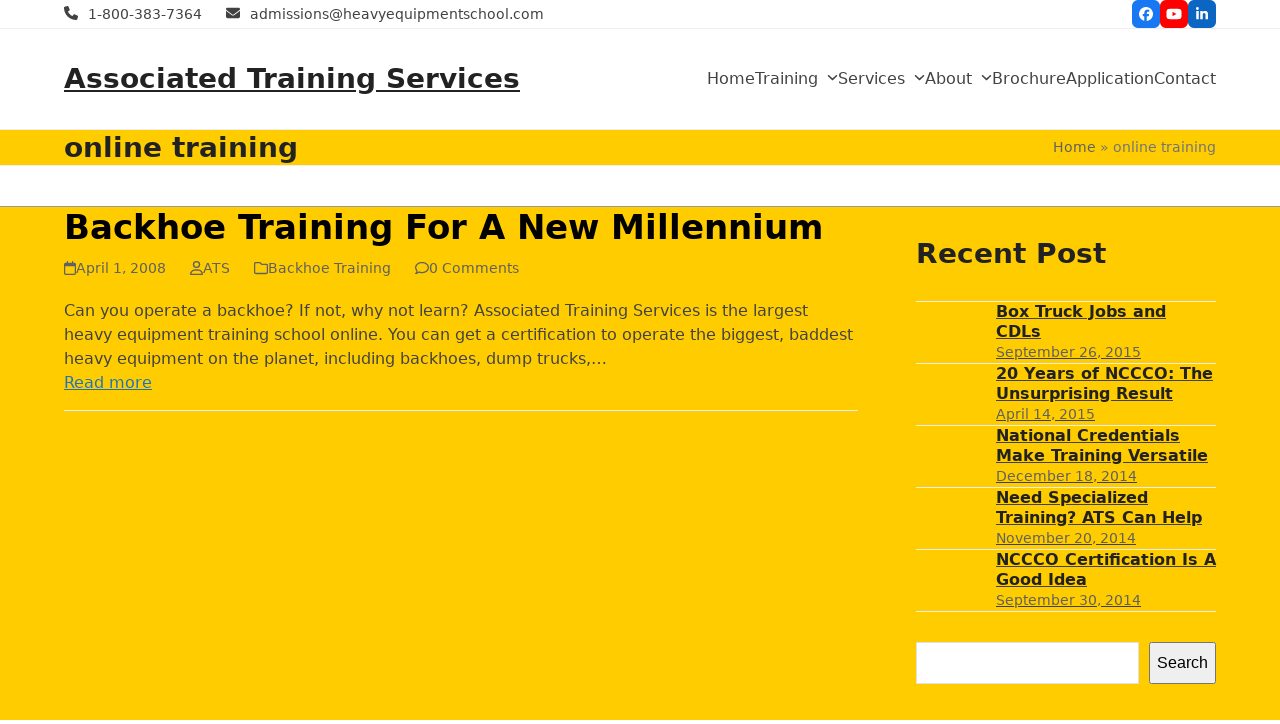

--- FILE ---
content_type: text/html; charset=UTF-8
request_url: https://www.heavyequipmentschool.com/tag/online-training/
body_size: 13888
content:
<!DOCTYPE html>
<html lang="en-US" class="wpex-classic-style">
<head>
<meta charset="UTF-8">
<link rel="profile" href="http://gmpg.org/xfn/11">
<title>online training Archives  - Associated Training Services</title>
<meta name='robots' content='max-image-preview:large' />
	<style>img:is([sizes="auto" i], [sizes^="auto," i]) { contain-intrinsic-size: 3000px 1500px }</style>
	<meta name="viewport" content="width=device-width, initial-scale=1">
<link rel="alternate" type="application/rss+xml" title="Associated Training Services &raquo; Feed" href="https://www.heavyequipmentschool.com/feed/" />
<link rel="alternate" type="application/rss+xml" title="Associated Training Services &raquo; Comments Feed" href="https://www.heavyequipmentschool.com/comments/feed/" />
<link rel="alternate" type="text/calendar" title="Associated Training Services &raquo; iCal Feed" href="https://www.heavyequipmentschool.com/events/?ical=1" />
<link rel="alternate" type="application/rss+xml" title="Associated Training Services &raquo; online training Tag Feed" href="https://www.heavyequipmentschool.com/tag/online-training/feed/" />
<link rel='stylesheet' id='wp-block-library-css' href='https://www.heavyequipmentschool.com/wp-includes/css/dist/block-library/style.min.css?ver=6.8.3' media='all' />
<style id='global-styles-inline-css'>
:root{--wp--preset--aspect-ratio--square: 1;--wp--preset--aspect-ratio--4-3: 4/3;--wp--preset--aspect-ratio--3-4: 3/4;--wp--preset--aspect-ratio--3-2: 3/2;--wp--preset--aspect-ratio--2-3: 2/3;--wp--preset--aspect-ratio--16-9: 16/9;--wp--preset--aspect-ratio--9-16: 9/16;--wp--preset--color--black: #000000;--wp--preset--color--cyan-bluish-gray: #abb8c3;--wp--preset--color--white: #ffffff;--wp--preset--color--pale-pink: #f78da7;--wp--preset--color--vivid-red: #cf2e2e;--wp--preset--color--luminous-vivid-orange: #ff6900;--wp--preset--color--luminous-vivid-amber: #fcb900;--wp--preset--color--light-green-cyan: #7bdcb5;--wp--preset--color--vivid-green-cyan: #00d084;--wp--preset--color--pale-cyan-blue: #8ed1fc;--wp--preset--color--vivid-cyan-blue: #0693e3;--wp--preset--color--vivid-purple: #9b51e0;--wp--preset--color--accent: var(--wpex-accent);--wp--preset--color--on-accent: var(--wpex-on-accent);--wp--preset--color--accent-alt: var(--wpex-accent-alt);--wp--preset--color--on-accent-alt: var(--wpex-on-accent-alt);--wp--preset--gradient--vivid-cyan-blue-to-vivid-purple: linear-gradient(135deg,rgba(6,147,227,1) 0%,rgb(155,81,224) 100%);--wp--preset--gradient--light-green-cyan-to-vivid-green-cyan: linear-gradient(135deg,rgb(122,220,180) 0%,rgb(0,208,130) 100%);--wp--preset--gradient--luminous-vivid-amber-to-luminous-vivid-orange: linear-gradient(135deg,rgba(252,185,0,1) 0%,rgba(255,105,0,1) 100%);--wp--preset--gradient--luminous-vivid-orange-to-vivid-red: linear-gradient(135deg,rgba(255,105,0,1) 0%,rgb(207,46,46) 100%);--wp--preset--gradient--very-light-gray-to-cyan-bluish-gray: linear-gradient(135deg,rgb(238,238,238) 0%,rgb(169,184,195) 100%);--wp--preset--gradient--cool-to-warm-spectrum: linear-gradient(135deg,rgb(74,234,220) 0%,rgb(151,120,209) 20%,rgb(207,42,186) 40%,rgb(238,44,130) 60%,rgb(251,105,98) 80%,rgb(254,248,76) 100%);--wp--preset--gradient--blush-light-purple: linear-gradient(135deg,rgb(255,206,236) 0%,rgb(152,150,240) 100%);--wp--preset--gradient--blush-bordeaux: linear-gradient(135deg,rgb(254,205,165) 0%,rgb(254,45,45) 50%,rgb(107,0,62) 100%);--wp--preset--gradient--luminous-dusk: linear-gradient(135deg,rgb(255,203,112) 0%,rgb(199,81,192) 50%,rgb(65,88,208) 100%);--wp--preset--gradient--pale-ocean: linear-gradient(135deg,rgb(255,245,203) 0%,rgb(182,227,212) 50%,rgb(51,167,181) 100%);--wp--preset--gradient--electric-grass: linear-gradient(135deg,rgb(202,248,128) 0%,rgb(113,206,126) 100%);--wp--preset--gradient--midnight: linear-gradient(135deg,rgb(2,3,129) 0%,rgb(40,116,252) 100%);--wp--preset--font-size--small: 13px;--wp--preset--font-size--medium: 20px;--wp--preset--font-size--large: 36px;--wp--preset--font-size--x-large: 42px;--wp--preset--font-family--system-sans-serif: -apple-system, BlinkMacSystemFont, 'Segoe UI', Roboto, Oxygen-Sans, Ubuntu, Cantarell, 'Helvetica Neue', sans-serif;--wp--preset--font-family--system-serif: Iowan Old Style, Apple Garamond, Baskerville, Times New Roman, Droid Serif, Times, Source Serif Pro, serif, Apple Color Emoji, Segoe UI Emoji, Segoe UI Symbol;--wp--preset--spacing--20: 0.44rem;--wp--preset--spacing--30: 0.67rem;--wp--preset--spacing--40: 1rem;--wp--preset--spacing--50: 1.5rem;--wp--preset--spacing--60: 2.25rem;--wp--preset--spacing--70: 3.38rem;--wp--preset--spacing--80: 5.06rem;--wp--preset--shadow--natural: 6px 6px 9px rgba(0, 0, 0, 0.2);--wp--preset--shadow--deep: 12px 12px 50px rgba(0, 0, 0, 0.4);--wp--preset--shadow--sharp: 6px 6px 0px rgba(0, 0, 0, 0.2);--wp--preset--shadow--outlined: 6px 6px 0px -3px rgba(255, 255, 255, 1), 6px 6px rgba(0, 0, 0, 1);--wp--preset--shadow--crisp: 6px 6px 0px rgba(0, 0, 0, 1);}:root { --wp--style--global--content-size: 840px;--wp--style--global--wide-size: 1200px; }:where(body) { margin: 0; }.wp-site-blocks > .alignleft { float: left; margin-right: 2em; }.wp-site-blocks > .alignright { float: right; margin-left: 2em; }.wp-site-blocks > .aligncenter { justify-content: center; margin-left: auto; margin-right: auto; }:where(.wp-site-blocks) > * { margin-block-start: 24px; margin-block-end: 0; }:where(.wp-site-blocks) > :first-child { margin-block-start: 0; }:where(.wp-site-blocks) > :last-child { margin-block-end: 0; }:root { --wp--style--block-gap: 24px; }:root :where(.is-layout-flow) > :first-child{margin-block-start: 0;}:root :where(.is-layout-flow) > :last-child{margin-block-end: 0;}:root :where(.is-layout-flow) > *{margin-block-start: 24px;margin-block-end: 0;}:root :where(.is-layout-constrained) > :first-child{margin-block-start: 0;}:root :where(.is-layout-constrained) > :last-child{margin-block-end: 0;}:root :where(.is-layout-constrained) > *{margin-block-start: 24px;margin-block-end: 0;}:root :where(.is-layout-flex){gap: 24px;}:root :where(.is-layout-grid){gap: 24px;}.is-layout-flow > .alignleft{float: left;margin-inline-start: 0;margin-inline-end: 2em;}.is-layout-flow > .alignright{float: right;margin-inline-start: 2em;margin-inline-end: 0;}.is-layout-flow > .aligncenter{margin-left: auto !important;margin-right: auto !important;}.is-layout-constrained > .alignleft{float: left;margin-inline-start: 0;margin-inline-end: 2em;}.is-layout-constrained > .alignright{float: right;margin-inline-start: 2em;margin-inline-end: 0;}.is-layout-constrained > .aligncenter{margin-left: auto !important;margin-right: auto !important;}.is-layout-constrained > :where(:not(.alignleft):not(.alignright):not(.alignfull)){max-width: var(--wp--style--global--content-size);margin-left: auto !important;margin-right: auto !important;}.is-layout-constrained > .alignwide{max-width: var(--wp--style--global--wide-size);}body .is-layout-flex{display: flex;}.is-layout-flex{flex-wrap: wrap;align-items: center;}.is-layout-flex > :is(*, div){margin: 0;}body .is-layout-grid{display: grid;}.is-layout-grid > :is(*, div){margin: 0;}body{padding-top: 0px;padding-right: 0px;padding-bottom: 0px;padding-left: 0px;}a:where(:not(.wp-element-button)){text-decoration: underline;}:root :where(.wp-element-button, .wp-block-button__link){background-color: #32373c;border-width: 0;color: #fff;font-family: inherit;font-size: inherit;line-height: inherit;padding: calc(0.667em + 2px) calc(1.333em + 2px);text-decoration: none;}.has-black-color{color: var(--wp--preset--color--black) !important;}.has-cyan-bluish-gray-color{color: var(--wp--preset--color--cyan-bluish-gray) !important;}.has-white-color{color: var(--wp--preset--color--white) !important;}.has-pale-pink-color{color: var(--wp--preset--color--pale-pink) !important;}.has-vivid-red-color{color: var(--wp--preset--color--vivid-red) !important;}.has-luminous-vivid-orange-color{color: var(--wp--preset--color--luminous-vivid-orange) !important;}.has-luminous-vivid-amber-color{color: var(--wp--preset--color--luminous-vivid-amber) !important;}.has-light-green-cyan-color{color: var(--wp--preset--color--light-green-cyan) !important;}.has-vivid-green-cyan-color{color: var(--wp--preset--color--vivid-green-cyan) !important;}.has-pale-cyan-blue-color{color: var(--wp--preset--color--pale-cyan-blue) !important;}.has-vivid-cyan-blue-color{color: var(--wp--preset--color--vivid-cyan-blue) !important;}.has-vivid-purple-color{color: var(--wp--preset--color--vivid-purple) !important;}.has-accent-color{color: var(--wp--preset--color--accent) !important;}.has-on-accent-color{color: var(--wp--preset--color--on-accent) !important;}.has-accent-alt-color{color: var(--wp--preset--color--accent-alt) !important;}.has-on-accent-alt-color{color: var(--wp--preset--color--on-accent-alt) !important;}.has-black-background-color{background-color: var(--wp--preset--color--black) !important;}.has-cyan-bluish-gray-background-color{background-color: var(--wp--preset--color--cyan-bluish-gray) !important;}.has-white-background-color{background-color: var(--wp--preset--color--white) !important;}.has-pale-pink-background-color{background-color: var(--wp--preset--color--pale-pink) !important;}.has-vivid-red-background-color{background-color: var(--wp--preset--color--vivid-red) !important;}.has-luminous-vivid-orange-background-color{background-color: var(--wp--preset--color--luminous-vivid-orange) !important;}.has-luminous-vivid-amber-background-color{background-color: var(--wp--preset--color--luminous-vivid-amber) !important;}.has-light-green-cyan-background-color{background-color: var(--wp--preset--color--light-green-cyan) !important;}.has-vivid-green-cyan-background-color{background-color: var(--wp--preset--color--vivid-green-cyan) !important;}.has-pale-cyan-blue-background-color{background-color: var(--wp--preset--color--pale-cyan-blue) !important;}.has-vivid-cyan-blue-background-color{background-color: var(--wp--preset--color--vivid-cyan-blue) !important;}.has-vivid-purple-background-color{background-color: var(--wp--preset--color--vivid-purple) !important;}.has-accent-background-color{background-color: var(--wp--preset--color--accent) !important;}.has-on-accent-background-color{background-color: var(--wp--preset--color--on-accent) !important;}.has-accent-alt-background-color{background-color: var(--wp--preset--color--accent-alt) !important;}.has-on-accent-alt-background-color{background-color: var(--wp--preset--color--on-accent-alt) !important;}.has-black-border-color{border-color: var(--wp--preset--color--black) !important;}.has-cyan-bluish-gray-border-color{border-color: var(--wp--preset--color--cyan-bluish-gray) !important;}.has-white-border-color{border-color: var(--wp--preset--color--white) !important;}.has-pale-pink-border-color{border-color: var(--wp--preset--color--pale-pink) !important;}.has-vivid-red-border-color{border-color: var(--wp--preset--color--vivid-red) !important;}.has-luminous-vivid-orange-border-color{border-color: var(--wp--preset--color--luminous-vivid-orange) !important;}.has-luminous-vivid-amber-border-color{border-color: var(--wp--preset--color--luminous-vivid-amber) !important;}.has-light-green-cyan-border-color{border-color: var(--wp--preset--color--light-green-cyan) !important;}.has-vivid-green-cyan-border-color{border-color: var(--wp--preset--color--vivid-green-cyan) !important;}.has-pale-cyan-blue-border-color{border-color: var(--wp--preset--color--pale-cyan-blue) !important;}.has-vivid-cyan-blue-border-color{border-color: var(--wp--preset--color--vivid-cyan-blue) !important;}.has-vivid-purple-border-color{border-color: var(--wp--preset--color--vivid-purple) !important;}.has-accent-border-color{border-color: var(--wp--preset--color--accent) !important;}.has-on-accent-border-color{border-color: var(--wp--preset--color--on-accent) !important;}.has-accent-alt-border-color{border-color: var(--wp--preset--color--accent-alt) !important;}.has-on-accent-alt-border-color{border-color: var(--wp--preset--color--on-accent-alt) !important;}.has-vivid-cyan-blue-to-vivid-purple-gradient-background{background: var(--wp--preset--gradient--vivid-cyan-blue-to-vivid-purple) !important;}.has-light-green-cyan-to-vivid-green-cyan-gradient-background{background: var(--wp--preset--gradient--light-green-cyan-to-vivid-green-cyan) !important;}.has-luminous-vivid-amber-to-luminous-vivid-orange-gradient-background{background: var(--wp--preset--gradient--luminous-vivid-amber-to-luminous-vivid-orange) !important;}.has-luminous-vivid-orange-to-vivid-red-gradient-background{background: var(--wp--preset--gradient--luminous-vivid-orange-to-vivid-red) !important;}.has-very-light-gray-to-cyan-bluish-gray-gradient-background{background: var(--wp--preset--gradient--very-light-gray-to-cyan-bluish-gray) !important;}.has-cool-to-warm-spectrum-gradient-background{background: var(--wp--preset--gradient--cool-to-warm-spectrum) !important;}.has-blush-light-purple-gradient-background{background: var(--wp--preset--gradient--blush-light-purple) !important;}.has-blush-bordeaux-gradient-background{background: var(--wp--preset--gradient--blush-bordeaux) !important;}.has-luminous-dusk-gradient-background{background: var(--wp--preset--gradient--luminous-dusk) !important;}.has-pale-ocean-gradient-background{background: var(--wp--preset--gradient--pale-ocean) !important;}.has-electric-grass-gradient-background{background: var(--wp--preset--gradient--electric-grass) !important;}.has-midnight-gradient-background{background: var(--wp--preset--gradient--midnight) !important;}.has-small-font-size{font-size: var(--wp--preset--font-size--small) !important;}.has-medium-font-size{font-size: var(--wp--preset--font-size--medium) !important;}.has-large-font-size{font-size: var(--wp--preset--font-size--large) !important;}.has-x-large-font-size{font-size: var(--wp--preset--font-size--x-large) !important;}.has-system-sans-serif-font-family{font-family: var(--wp--preset--font-family--system-sans-serif) !important;}.has-system-serif-font-family{font-family: var(--wp--preset--font-family--system-serif) !important;}
:root :where(.wp-block-post-template){margin: 0 auto;}
:root :where(.wp-block-pullquote){font-size: 1.5em;line-height: 1.6;}
:root :where(.wp-block-table > table){margin: 0;}
</style>
<link rel='stylesheet' id='wpex-the-events-calendar-css' href='https://www.heavyequipmentschool.com/wp-content/themes/Total/assets/css/frontend/tribe-events.min.css?ver=6.8.3' media='all' />
<link rel='stylesheet' id='wpex-style-css' href='https://www.heavyequipmentschool.com/wp-content/themes/Total/style.css?ver=6.3' media='all' />
<link rel='stylesheet' id='wpex-mobile-menu-breakpoint-max-css' href='https://www.heavyequipmentschool.com/wp-content/themes/Total/assets/css/frontend/breakpoints/max.min.css?ver=6.3' media='only screen and (max-width:959px)' />
<link rel='stylesheet' id='wpex-mobile-menu-breakpoint-min-css' href='https://www.heavyequipmentschool.com/wp-content/themes/Total/assets/css/frontend/breakpoints/min.min.css?ver=6.3' media='only screen and (min-width:960px)' />
<link rel='stylesheet' id='vcex-shortcodes-css' href='https://www.heavyequipmentschool.com/wp-content/themes/Total/assets/css/frontend/vcex-shortcodes.min.css?ver=6.3' media='all' />
<script id="wpex-core-js-extra">
var wpex_theme_params = {"selectArrowIcon":"<span class=\"wpex-select-arrow__icon wpex-icon--sm wpex-flex wpex-icon\" aria-hidden=\"true\"><svg viewBox=\"0 0 24 24\" xmlns=\"http:\/\/www.w3.org\/2000\/svg\"><rect fill=\"none\" height=\"24\" width=\"24\"\/><g transform=\"matrix(0, -1, 1, 0, -0.115, 23.885)\"><polygon points=\"17.77,3.77 16,2 6,12 16,22 17.77,20.23 9.54,12\"\/><\/g><\/svg><\/span>","customSelects":".widget_categories form,.widget_archive select,.vcex-form-shortcode select","scrollToHash":"1","localScrollFindLinks":"1","localScrollHighlight":"1","localScrollUpdateHash":"1","scrollToHashTimeout":"500","localScrollTargets":"li.local-scroll a, a.local-scroll, .local-scroll-link, .local-scroll-link > a,.sidr-class-local-scroll-link,li.sidr-class-local-scroll > span > a,li.sidr-class-local-scroll > a","scrollToBehavior":"smooth"};
</script>
<script src="https://www.heavyequipmentschool.com/wp-content/themes/Total/assets/js/frontend/core.min.js?ver=6.3" id="wpex-core-js" defer data-wp-strategy="defer"></script>
<script id="wpex-inline-js-after">
!function(){const e=document.querySelector("html"),t=()=>{const t=window.innerWidth-document.documentElement.clientWidth;t&&e.style.setProperty("--wpex-scrollbar-width",`${t}px`)};t(),window.addEventListener("resize",(()=>{t()}))}();
</script>
<script id="wpex-sticky-topbar-js-extra">
var wpex_sticky_topbar_params = {"breakpoint":"0"};
</script>
<script src="https://www.heavyequipmentschool.com/wp-content/themes/Total/assets/js/frontend/sticky/topbar.min.js?ver=6.3" id="wpex-sticky-topbar-js" defer data-wp-strategy="defer"></script>
<script id="wpex-sticky-header-js-extra">
var wpex_sticky_header_params = {"breakpoint":"960","mobileSupport":"1"};
</script>
<script src="https://www.heavyequipmentschool.com/wp-content/themes/Total/assets/js/frontend/sticky/header.min.js?ver=6.3" id="wpex-sticky-header-js" defer data-wp-strategy="defer"></script>
<script id="wpex-mobile-menu-sidr-js-extra">
var wpex_mobile_menu_sidr_params = {"breakpoint":"959","i18n":{"openSubmenu":"Open submenu of %s","closeSubmenu":"Close submenu of %s"},"openSubmenuIcon":"<span class=\"wpex-open-submenu__icon wpex-transition-transform wpex-duration-300 wpex-icon\" aria-hidden=\"true\"><svg xmlns=\"http:\/\/www.w3.org\/2000\/svg\" viewBox=\"0 0 448 512\"><path d=\"M201.4 342.6c12.5 12.5 32.8 12.5 45.3 0l160-160c12.5-12.5 12.5-32.8 0-45.3s-32.8-12.5-45.3 0L224 274.7 86.6 137.4c-12.5-12.5-32.8-12.5-45.3 0s-12.5 32.8 0 45.3l160 160z\"\/><\/svg><\/span>","source":"#site-navigation, #mobile-menu-search","side":"right","dark_surface":"1","displace":"","aria_label":"Mobile menu","aria_label_close":"Close mobile menu","class":["wpex-mobile-menu"],"speed":"300"};
</script>
<script src="https://www.heavyequipmentschool.com/wp-content/themes/Total/assets/js/frontend/mobile-menu/sidr.min.js?ver=6.3" id="wpex-mobile-menu-sidr-js" defer data-wp-strategy="defer"></script>
<link rel="https://api.w.org/" href="https://www.heavyequipmentschool.com/wp-json/" /><link rel="alternate" title="JSON" type="application/json" href="https://www.heavyequipmentschool.com/wp-json/wp/v2/tags/347" /><link rel="EditURI" type="application/rsd+xml" title="RSD" href="https://www.heavyequipmentschool.com/xmlrpc.php?rsd" />
<meta name="generator" content="WordPress 6.8.3" />
<meta name="tec-api-version" content="v1"><meta name="tec-api-origin" content="https://www.heavyequipmentschool.com"><link rel="alternate" href="https://www.heavyequipmentschool.com/wp-json/tribe/events/v1/events/?tags=online-training" /><!-- SEO meta tags powered by SmartCrawl https://wpmudev.com/project/smartcrawl-wordpress-seo/ -->
<link rel="canonical" href="https://www.heavyequipmentschool.com/tag/online-training/" />
<script type="application/ld+json">{"@context":"https:\/\/schema.org","@graph":[{"@type":"Organization","@id":"https:\/\/www.heavyequipmentschool.com\/#schema-publishing-organization","url":"https:\/\/www.heavyequipmentschool.com","name":"Associated Training Services","logo":{"@type":"ImageObject","@id":"https:\/\/www.heavyequipmentschool.com\/#schema-organization-logo","url":"http:\/\/ec2-52-203-242-164.compute-1.amazonaws.com\/wp-content\/uploads\/2022\/06\/Tri-logo-Big.png","height":60,"width":60}},{"@type":"WebSite","@id":"https:\/\/www.heavyequipmentschool.com\/#schema-website","url":"https:\/\/www.heavyequipmentschool.com","name":"Associated Training Services","encoding":"UTF-8","potentialAction":{"@type":"SearchAction","target":"https:\/\/www.heavyequipmentschool.com\/search\/{search_term_string}\/","query-input":"required name=search_term_string"}},{"@type":"CollectionPage","@id":"https:\/\/www.heavyequipmentschool.com\/tag\/online-training\/#schema-webpage","isPartOf":{"@id":"https:\/\/www.heavyequipmentschool.com\/#schema-website"},"publisher":{"@id":"https:\/\/www.heavyequipmentschool.com\/#schema-publishing-organization"},"url":"https:\/\/www.heavyequipmentschool.com\/tag\/online-training\/","mainEntity":{"@type":"ItemList","itemListElement":[{"@type":"ListItem","position":"1","url":"https:\/\/www.heavyequipmentschool.com\/backhoe-training-for-a-new-millennium\/"}]}},{"@type":"BreadcrumbList","@id":"https:\/\/www.heavyequipmentschool.com\/tag\/online-training?tag=online-training\/#breadcrumb","itemListElement":[{"@type":"ListItem","position":1,"name":"Home","item":"https:\/\/www.heavyequipmentschool.com"},{"@type":"ListItem","position":2,"name":"Archive for online training"}]}]}</script>
<meta property="og:type" content="object" />
<meta property="og:url" content="https://www.heavyequipmentschool.com/tag/online-training/" />
<meta property="og:title" content="online training Archives - Associated Training Services" />
<meta name="twitter:card" content="summary" />
<meta name="twitter:site" content="equipmentschool" />
<meta name="twitter:title" content="online training Archives - Associated Training Services" />
<!-- /SEO -->
		<style id="wp-custom-css">
			#menu-main li:hover .sub-menu{display:block !important;transition:all 0.3s ease-in-out 0s !important}.header-one #site-logo a img{max-height:100px;}.single-blog-content a{text-decoration:underline;color:blue;}		</style>
		<style data-type="wpex-css" id="wpex-css">/*TYPOGRAPHY*/.blog-entry-title.entry-title,.blog-entry-title.entry-title a,.blog-entry-title.entry-title a:hover{font-style:normal;color:#000000;}/*CUSTOMIZER STYLING*/:root{--wpex-link-decoration-line:underline;--wpex-link-color:#1e73be;--wpex-hover-heading-link-color:#1e73be;--wpex-btn-color:#000000;--wpex-btn-bg:#ffcc00;--wpex-hover-btn-bg:#333333;}.page-header.wpex-supports-mods{background-color:#ffcc00;}#footer-callout-wrap{background-color:#ffcc00;border-top-color:#999999;border-bottom-color:#999999;color:#000000;}#footer-callout .theme-button{border-radius:3px;}#footer-bottom{--wpex-link-decoration-line:underline;--wpex-hover-link-decoration-line:underline;color:#cccccc;--wpex-text-2:#cccccc;--wpex-text-3:#cccccc;--wpex-text-4:#cccccc;}@media only screen and (min-width:960px){#site-logo .logo-img{max-width:400;}}</style></head>

<body class="archive tag tag-online-training tag-347 wp-embed-responsive wp-theme-Total tribe-no-js wpex-theme wpex-responsive full-width-main-layout wpex-has-primary-bottom-spacing site-full-width content-right-sidebar has-sidebar header-has-fixed-height has-topbar sidebar-widget-icons hasnt-overlay-header has-mobile-menu wpex-mobile-toggle-menu-icon_buttons wpex-no-js">

	
<a href="#content" class="skip-to-content">Skip to content</a>

	
	<span data-ls_id="#site_top" tabindex="-1"></span>
	<div id="outer-wrap" class="wpex-overflow-clip">
		
		
		
		<div id="wrap" class="wpex-clr">

			

	
		<div id="top-bar-wrap" class="wpex-top-bar-sticky wpex-z-sticky wpex-surface-1 wpex-border-b wpex-border-main wpex-border-solid wpex-text-sm wpex-print-hidden">

			<div id="top-bar" class="container wpex-relative wpex-py-15 wpex-md-flex wpex-justify-between wpex-items-center wpex-text-center wpex-md-text-initial">
	<div id="top-bar-content" class="has-content top-bar-left wpex-clr"><div class="top-bar-item wpex-sm-inline-block wpex-mr-20"><span class="top-bar-item__inner wpex-inline-flex wpex-items-center"><span class="wpex-mr-10 wpex-icon" aria-hidden="true"><svg xmlns="http://www.w3.org/2000/svg" viewBox="0 0 512 512"><path d="M164.9 24.6c-7.7-18.6-28-28.5-47.4-23.2l-88 24C12.1 30.2 0 46 0 64C0 311.4 200.6 512 448 512c18 0 33.8-12.1 38.6-29.5l24-88c5.3-19.4-4.6-39.7-23.2-47.4l-96-40c-16.3-6.8-35.2-2.1-46.3 11.6L304.7 368C234.3 334.7 177.3 277.7 144 207.3L193.3 167c13.7-11.2 18.4-30 11.6-46.3l-40-96z"/></svg></span><a href="tel:18003837364">1-800-383-7364</a></span></div>

<div class="top-bar-item wpex-sm-inline-block wpex-mr-20"><span class="top-bar-item__inner wpex-inline-flex wpex-items-center"><span class="wpex-mr-10 wpex-icon" aria-hidden="true"><svg xmlns="http://www.w3.org/2000/svg" viewBox="0 0 512 512"><path d="M48 64C21.5 64 0 85.5 0 112c0 15.1 7.1 29.3 19.2 38.4L236.8 313.6c11.4 8.5 27 8.5 38.4 0L492.8 150.4c12.1-9.1 19.2-23.3 19.2-38.4c0-26.5-21.5-48-48-48H48zM0 176V384c0 35.3 28.7 64 64 64H448c35.3 0 64-28.7 64-64V176L294.4 339.2c-22.8 17.1-54 17.1-76.8 0L0 176z"/></svg></span><a href="mailto:a&#100;m&#105;&#115;&#115;&#105;o&#110;s&#064;he&#097;&#118;&#121;e&#113;&#117;&#105;p&#109;&#101;nt&#115;c&#104;o&#111;l">&#97;&#100;mi&#115;s&#105;&#111;n&#115;&#64;h&#101;a&#118;y&#101;&#113;uipme&#110;&#116;&#115;ch&#111;ol&#46;com</a></span></div>
</div>


<div id="top-bar-social" class="top-bar-right wpex-mt-10 wpex-md-mt-0 social-style-flat-color-rounded"><ul id="top-bar-social-list" class="wpex-inline-flex wpex-flex-wrap wpex-gap-y-5 wpex-list-none wpex-m-0 wpex-last-mr-0 wpex-gap-x-5 wpex-justify-center wpex-md-justify-start"><li class="top-bar-social-list__item"><a href="https://www.facebook.com/ATSheavyequipmentschool/" target="_blank" class="top-bar-social-list__link wpex-facebook wpex-social-btn wpex-social-btn-flat wpex-social-bg wpex-rounded-sm" rel="noopener noreferrer"><span class="wpex-icon" aria-hidden="true"><svg xmlns="http://www.w3.org/2000/svg" viewBox="0 0 512 512"><path d="M512 256C512 114.6 397.4 0 256 0S0 114.6 0 256C0 376 82.7 476.8 194.2 504.5V334.2H141.4V256h52.8V222.3c0-87.1 39.4-127.5 125-127.5c16.2 0 44.2 3.2 55.7 6.4V172c-6-.6-16.5-1-29.6-1c-42 0-58.2 15.9-58.2 57.2V256h83.6l-14.4 78.2H287V510.1C413.8 494.8 512 386.9 512 256h0z"/></svg></span><span class="screen-reader-text">Facebook</span></a></li><li class="top-bar-social-list__item"><a href="https://www.youtube.com/channel/UCHvcNTo0Qvzde1qRhOV1VTw" target="_blank" class="top-bar-social-list__link wpex-youtube wpex-social-btn wpex-social-btn-flat wpex-social-bg wpex-rounded-sm" rel="noopener noreferrer"><span class="wpex-icon" aria-hidden="true"><svg xmlns="http://www.w3.org/2000/svg" viewBox="0 0 576 512"><path d="M549.7 124.1c-6.3-23.7-24.8-42.3-48.3-48.6C458.8 64 288 64 288 64S117.2 64 74.6 75.5c-23.5 6.3-42 24.9-48.3 48.6-11.4 42.9-11.4 132.3-11.4 132.3s0 89.4 11.4 132.3c6.3 23.7 24.8 41.5 48.3 47.8C117.2 448 288 448 288 448s170.8 0 213.4-11.5c23.5-6.3 42-24.2 48.3-47.8 11.4-42.9 11.4-132.3 11.4-132.3s0-89.4-11.4-132.3zm-317.5 213.5V175.2l142.7 81.2-142.7 81.2z"/></svg></span><span class="screen-reader-text">YouTube</span></a></li><li class="top-bar-social-list__item"><a href="https://www.linkedin.com/in/associated-training-services-10236814?trk=nav_responsive_tab_profile" target="_blank" class="top-bar-social-list__link wpex-linkedin wpex-social-btn wpex-social-btn-flat wpex-social-bg wpex-rounded-sm" rel="noopener noreferrer"><span class="wpex-icon" aria-hidden="true"><svg xmlns="http://www.w3.org/2000/svg" viewBox="0 0 448 512"><path d="M100.3 448H7.4V148.9h92.9zM53.8 108.1C24.1 108.1 0 83.5 0 53.8a53.8 53.8 0 0 1 107.6 0c0 29.7-24.1 54.3-53.8 54.3zM447.9 448h-92.7V302.4c0-34.7-.7-79.2-48.3-79.2-48.3 0-55.7 37.7-55.7 76.7V448h-92.8V148.9h89.1v40.8h1.3c12.4-23.5 42.7-48.3 87.9-48.3 94 0 111.3 61.9 111.3 142.3V448z"/></svg></span><span class="screen-reader-text">LinkedIn</span></a></li></ul></div></div>

		</div>

	
<div id="site-header-sticky-wrapper" class="wpex-sticky-header-holder not-sticky wpex-print-hidden">	<header id="site-header" class="header-nine wpex-z-sticky header-fixed-height fixed-scroll has-sticky-dropshadow dyn-styles wpex-print-hidden wpex-relative">
				<div id="site-header-inner" class="header-nine-inner container wpex-relative wpex-h-100 wpex-flex wpex-z-10"><div id="site-header-flex" class="wpex-flex wpex-justify-between wpex-items-center wpex-w-100">
<div id="site-logo" class="site-branding header-nine-logo wpex-flex wpex-items-center wpex-h-100">
	<div id="site-logo-inner" ><a id="site-logo-link" href="https://www.heavyequipmentschool.com/" rel="home" class="site-logo-text wpex-text-2xl wpex-font-bold wpex-leading-normal wpex-no-underline">Associated Training Services</a></div>

</div>

<div id="site-navigation-wrap" class="navbar-style-nine wpex-max-h-100 wpex-ml-auto wpex-flush-dropdowns wpex-self-stretch wpex-stretch-megamenus hide-at-mm-breakpoint wpex-print-hidden">
	<nav id="site-navigation" class="navigation main-navigation main-navigation-nine" aria-label="Main menu"><ul id="menu-main" class="main-navigation-ul dropdown-menu wpex-flex wpex-items-center wpex-dropdown-menu wpex-dropdown-menu--onhover"><li id="menu-item-7184" class="menu-item menu-item-type-custom menu-item-object-custom menu-item-home menu-item-7184"><a href="https://www.heavyequipmentschool.com"><span class="link-inner">Home</span></a></li>
<li id="menu-item-106" class="menu-item menu-item-type-custom menu-item-object-custom menu-item-has-children menu-item-106 dropdown"><a href="#"><span class="link-inner">Training <span class="nav-arrow top-level"><span class="nav-arrow__icon wpex-icon wpex-icon--xs" aria-hidden="true"><svg xmlns="http://www.w3.org/2000/svg" viewBox="0 0 448 512"><path d="M201.4 342.6c12.5 12.5 32.8 12.5 45.3 0l160-160c12.5-12.5 12.5-32.8 0-45.3s-32.8-12.5-45.3 0L224 274.7 86.6 137.4c-12.5-12.5-32.8-12.5-45.3 0s-12.5 32.8 0 45.3l160 160z"/></svg></span></span></span></a>
<ul class="sub-menu">
	<li id="menu-item-108" class="menu-item menu-item-type-custom menu-item-object-custom menu-item-108"><a href="https://www.operator-school.com/heavy_equipment_training.php"><span class="link-inner">Heavy Equipment</span></a></li>
	<li id="menu-item-109" class="menu-item menu-item-type-custom menu-item-object-custom menu-item-109"><a href="https://www.operator-school.com/mobile_crane_training.php"><span class="link-inner">Mobile Crane</span></a></li>
	<li id="menu-item-7186" class="menu-item menu-item-type-custom menu-item-object-custom menu-item-7186"><a href="https://www.operator-school.com/tower_crane_training.php"><span class="link-inner">Tower Crane</span></a></li>
	<li id="menu-item-110" class="menu-item menu-item-type-custom menu-item-object-custom menu-item-110"><a href="https://www.operator-school.com/rigging_signalperson_training.php"><span class="link-inner">Rigging/Signalperson</span></a></li>
	<li id="menu-item-7187" class="menu-item menu-item-type-custom menu-item-object-custom menu-item-7187"><a href="https://www.operator-school.com/digger_derrick_training.php"><span class="link-inner">Digger Derrick</span></a></li>
	<li id="menu-item-94" class="menu-item menu-item-type-custom menu-item-object-custom menu-item-94"><a href="https://www.operator-school.com/truck_driver_training.php"><span class="link-inner">Truck Driving</span></a></li>
	<li id="menu-item-107" class="menu-item menu-item-type-custom menu-item-object-custom menu-item-107"><a target="_blank" rel="noopener" href="https://www.operator-school.com/cdlpermit.php"><span class="link-inner">Get Your CDL</span></a></li>
	<li id="menu-item-105" class="menu-item menu-item-type-custom menu-item-object-custom menu-item-105"><a target="_blank" rel="noopener" href="https://www.operator-school.com/training_dates.php"><span class="link-inner">Training Dates</span></a></li>
	<li id="menu-item-7192" class="menu-item menu-item-type-custom menu-item-object-custom menu-item-7192"><a href="https://www.ats-specialized-training.com/index.php"><span class="link-inner">Specialized Training</span></a></li>
</ul>
</li>
<li id="menu-item-100" class="menu-item menu-item-type-custom menu-item-object-custom menu-item-has-children menu-item-100 dropdown"><a href="#"><span class="link-inner">Services <span class="nav-arrow top-level"><span class="nav-arrow__icon wpex-icon wpex-icon--xs" aria-hidden="true"><svg xmlns="http://www.w3.org/2000/svg" viewBox="0 0 448 512"><path d="M201.4 342.6c12.5 12.5 32.8 12.5 45.3 0l160-160c12.5-12.5 12.5-32.8 0-45.3s-32.8-12.5-45.3 0L224 274.7 86.6 137.4c-12.5-12.5-32.8-12.5-45.3 0s-12.5 32.8 0 45.3l160 160z"/></svg></span></span></span></a>
<ul class="sub-menu">
	<li id="menu-item-99" class="menu-item menu-item-type-custom menu-item-object-custom menu-item-99"><a href="https://www.operator-school.com/employment_assistance.php"><span class="link-inner">Employment Assistance</span></a></li>
	<li id="menu-item-98" class="menu-item menu-item-type-custom menu-item-object-custom menu-item-98"><a href="https://www.operator-school.com/financial_assistance.php"><span class="link-inner">Financial Assistance</span></a></li>
	<li id="menu-item-7189" class="menu-item menu-item-type-custom menu-item-object-custom menu-item-7189"><a href="https://www.operator-school.com/military.php"><span class="link-inner">Military Benefits</span></a></li>
	<li id="menu-item-102" class="menu-item menu-item-type-custom menu-item-object-custom menu-item-102"><a href="https://www.operator-school.com/housing_assistance.php"><span class="link-inner">Housing Assistance</span></a></li>
</ul>
</li>
<li id="menu-item-101" class="menu-item menu-item-type-custom menu-item-object-custom menu-item-has-children menu-item-101 dropdown"><a href="#"><span class="link-inner">About <span class="nav-arrow top-level"><span class="nav-arrow__icon wpex-icon wpex-icon--xs" aria-hidden="true"><svg xmlns="http://www.w3.org/2000/svg" viewBox="0 0 448 512"><path d="M201.4 342.6c12.5 12.5 32.8 12.5 45.3 0l160-160c12.5-12.5 12.5-32.8 0-45.3s-32.8-12.5-45.3 0L224 274.7 86.6 137.4c-12.5-12.5-32.8-12.5-45.3 0s-12.5 32.8 0 45.3l160 160z"/></svg></span></span></span></a>
<ul class="sub-menu">
	<li id="menu-item-7190" class="menu-item menu-item-type-custom menu-item-object-custom menu-item-7190"><a href="https://www.operator-school.com/testimonials.php"><span class="link-inner">Reviews</span></a></li>
	<li id="menu-item-103" class="menu-item menu-item-type-custom menu-item-object-custom menu-item-103"><a href="https://www.operator-school.com/accreditations.php"><span class="link-inner">Accreditation</span></a></li>
	<li id="menu-item-97" class="menu-item menu-item-type-custom menu-item-object-custom menu-item-97"><a href="https://www.operator-school.com/credentials.php"><span class="link-inner">Credentials</span></a></li>
	<li id="menu-item-93" class="menu-item menu-item-type-custom menu-item-object-custom menu-item-93"><a href="https://www.operator-school.com/about_us.php"><span class="link-inner">About Us</span></a></li>
	<li id="menu-item-7191" class="menu-item menu-item-type-custom menu-item-object-custom menu-item-7191"><a href="https://www.operator-school.com/gallery/index.php"><span class="link-inner">Photo Gallery</span></a></li>
	<li id="menu-item-7194" class="menu-item menu-item-type-custom menu-item-object-custom menu-item-7194"><a href="https://www.operator-school.com/watchvideo.php"><span class="link-inner">Watch Videos</span></a></li>
	<li id="menu-item-7193" class="menu-item menu-item-type-custom menu-item-object-custom menu-item-7193"><a href="https://www.operator-school.com/virtual_tour.php"><span class="link-inner">Virtual Tour</span></a></li>
</ul>
</li>
<li id="menu-item-95" class="menu-item menu-item-type-custom menu-item-object-custom menu-item-95"><a href="https://www.operator-school.com/brochure.php"><span class="link-inner">Brochure</span></a></li>
<li id="menu-item-96" class="menu-item menu-item-type-custom menu-item-object-custom menu-item-96"><a href="https://www.operator-school.com/application.php"><span class="link-inner">Application</span></a></li>
<li id="menu-item-7195" class="menu-item menu-item-type-custom menu-item-object-custom menu-item-7195"><a href="https://www.operator-school.com/contact_us.php"><span class="link-inner">Contact</span></a></li>
</ul></nav>
</div>


<div id="mobile-menu" class="wpex-mobile-menu-toggle show-at-mm-breakpoint wpex-flex wpex-items-center wpex-h-100">
	<div class="wpex-inline-flex wpex-items-center">
						<a href="#" class="mobile-menu-toggle" role="button" aria-expanded="false"><span class="mobile-menu-toggle__icon wpex-flex"><span class="wpex-hamburger-icon wpex-hamburger-icon--inactive wpex-hamburger-icon--animate" aria-hidden="true"><span></span></span></span><span class="screen-reader-text" data-open-text>Open mobile menu</span><span class="screen-reader-text" data-open-text>Close mobile menu</span></a>			</div>
</div></div></div>
			</header>
</div>
			
			<main id="main" class="site-main wpex-clr">

				
<header class="page-header has-aside default-page-header wpex-relative wpex-mb-40 wpex-surface-2 wpex-py-20 wpex-border-t wpex-border-b wpex-border-solid wpex-border-surface-3 wpex-text-2 wpex-supports-mods">

	
	<div class="page-header-inner container wpex-md-flex wpex-md-flex-wrap wpex-md-items-center wpex-md-justify-between">
<div class="page-header-content wpex-md-mr-15">

<h1 class="page-header-title wpex-block wpex-m-0 wpex-text-2xl">

	<span>online training</span>

</h1>

</div>
<div class="page-header-aside wpex-md-text-right"><nav class="site-breadcrumbs position-page_header_aside wpex-text-4 wpex-text-sm" aria-label="You are here:"><span class="breadcrumb-trail"><span class="trail-begin"><a href="https://www.heavyequipmentschool.com/" rel="home"><span>Home</span></a></span><span class="sep sep-1"> &raquo </span><span class="trail-end">online training</span></span></nav></div></div>

	
</header>


<div id="content-wrap"  class="container wpex-clr">

	
	<div id="primary" class="content-area wpex-clr">

		
		<div id="content" class="site-content wpex-clr">

			
			
<div id="blog-entries" class="entries wpex-clr">
<article id="post-121" class="blog-entry large-image-entry-style wpex-relative wpex-clr post-121 post type-post status-publish format-standard hentry category-backhoe-training tag-construction-industry tag-heavy-equipment-training tag-online-training entry no-media">

	
		<div class="blog-entry-inner entry-inner wpex-last-mb-0">
<header class="blog-entry-header entry-header wpex-mb-10">
		<h2 class="blog-entry-title entry-title wpex-m-0 wpex-text-3xl"><a href="https://www.heavyequipmentschool.com/backhoe-training-for-a-new-millennium/">Backhoe Training For A New Millennium</a></h2>
</header>
<ul class="blog-entry-meta entry-meta meta wpex-text-sm wpex-text-3 wpex-last-mr-0 wpex-mb-20">    <li class="meta-date"><span class="meta-icon wpex-icon" aria-hidden="true"><svg xmlns="http://www.w3.org/2000/svg" viewBox="0 0 448 512"><path d="M152 24c0-13.3-10.7-24-24-24s-24 10.7-24 24V64H64C28.7 64 0 92.7 0 128v16 48V448c0 35.3 28.7 64 64 64H384c35.3 0 64-28.7 64-64V192 144 128c0-35.3-28.7-64-64-64H344V24c0-13.3-10.7-24-24-24s-24 10.7-24 24V64H152V24zM48 192H400V448c0 8.8-7.2 16-16 16H64c-8.8 0-16-7.2-16-16V192z"/></svg></span><time class="updated" datetime="2008-04-01">April 1, 2008</time></li>
	<li class="meta-author"><span class="meta-icon wpex-icon" aria-hidden="true"><svg xmlns="http://www.w3.org/2000/svg" viewBox="0 0 448 512"><path d="M304 128a80 80 0 1 0 -160 0 80 80 0 1 0 160 0zM96 128a128 128 0 1 1 256 0A128 128 0 1 1 96 128zM49.3 464H398.7c-8.9-63.3-63.3-112-129-112H178.3c-65.7 0-120.1 48.7-129 112zM0 482.3C0 383.8 79.8 304 178.3 304h91.4C368.2 304 448 383.8 448 482.3c0 16.4-13.3 29.7-29.7 29.7H29.7C13.3 512 0 498.7 0 482.3z"/></svg></span><span class="vcard author"><span class="fn"><a href="https://www.heavyequipmentschool.com/author/user/" title="Posts by ATS" rel="author">ATS</a></span></span></li>
<li class="meta-category"><span class="meta-icon wpex-icon" aria-hidden="true"><svg xmlns="http://www.w3.org/2000/svg" viewBox="0 0 512 512"><path d="M0 96C0 60.7 28.7 32 64 32H196.1c19.1 0 37.4 7.6 50.9 21.1L289.9 96H448c35.3 0 64 28.7 64 64V416c0 35.3-28.7 64-64 64H64c-35.3 0-64-28.7-64-64V96zM64 80c-8.8 0-16 7.2-16 16V416c0 8.8 7.2 16 16 16H448c8.8 0 16-7.2 16-16V160c0-8.8-7.2-16-16-16H286.6c-10.6 0-20.8-4.2-28.3-11.7L213.1 87c-4.5-4.5-10.6-7-17-7H64z"/></svg></span><span><a class="term-3" href="https://www.heavyequipmentschool.com/category/backhoe-training/">Backhoe Training</a></span></li>
<li class="meta-comments comment-scroll"><span class="meta-icon wpex-icon" aria-hidden="true"><svg xmlns="http://www.w3.org/2000/svg" viewBox="0 0 512 512"><path d="M123.6 391.3c12.9-9.4 29.6-11.8 44.6-6.4c26.5 9.6 56.2 15.1 87.8 15.1c124.7 0 208-80.5 208-160s-83.3-160-208-160S48 160.5 48 240c0 32 12.4 62.8 35.7 89.2c8.6 9.7 12.8 22.5 11.8 35.5c-1.4 18.1-5.7 34.7-11.3 49.4c17-7.9 31.1-16.7 39.4-22.7zM21.2 431.9c1.8-2.7 3.5-5.4 5.1-8.1c10-16.6 19.5-38.4 21.4-62.9C17.7 326.8 0 285.1 0 240C0 125.1 114.6 32 256 32s256 93.1 256 208s-114.6 208-256 208c-37.1 0-72.3-6.4-104.1-17.9c-11.9 8.7-31.3 20.6-54.3 30.6c-15.1 6.6-32.3 12.6-50.1 16.1c-.8 .2-1.6 .3-2.4 .5c-4.4 .8-8.7 1.5-13.2 1.9c-.2 0-.5 .1-.7 .1c-5.1 .5-10.2 .8-15.3 .8c-6.5 0-12.3-3.9-14.8-9.9c-2.5-6-1.1-12.8 3.4-17.4c4.1-4.2 7.8-8.7 11.3-13.5c1.7-2.3 3.3-4.6 4.8-6.9c.1-.2 .2-.3 .3-.5z"/></svg></span><a href="https://www.heavyequipmentschool.com/backhoe-training-for-a-new-millennium/#_comments" class="comments-link" >0 Comments</a></li></ul>

<div class="blog-entry-excerpt entry-excerpt wpex-text-pretty wpex-my-20 wpex-last-mb-0 wpex-clr"><p>Can you operate a backhoe? If not, why not learn? Associated Training Services is the largest heavy equipment training school online. You can get a certification to operate the biggest, baddest heavy equipment on the planet, including backhoes, dump trucks,&hellip;</p></div>

<div class="blog-entry-readmore entry-readmore-wrap wpex-my-20 wpex-clr"><a href="https://www.heavyequipmentschool.com/backhoe-training-for-a-new-millennium/" aria-label="Read more about Backhoe Training For A New Millennium" class="theme-button">Read more</a></div></div>

		<div class="entry-divider wpex-divider wpex-my-40"></div>
	
</article>

</div>
			
		</div>

	
	</div>

	
<aside id="sidebar" class="sidebar-primary sidebar-container wpex-print-hidden">

	
	<div id="sidebar-inner" class="sidebar-container-inner wpex-mb-40"><div id="block-7" class="sidebar-box widget widget_block wpex-mb-30 wpex-clr">
<h2 class="wp-block-heading">Recent Post</h2>
</div><div id="wpex_recent_posts_thumb-2" class="sidebar-box widget widget_wpex_recent_posts_thumb wpex-mb-30 wpex-clr"><ul class="wpex-widget-recent-posts style-default"><li class="wpex-widget-recent-posts-li wpex-py-15 wpex-border-b wpex-border-solid wpex-border-main wpex-border-t"><a href="https://www.heavyequipmentschool.com/box-truck-jobs/" class="wpex-flex wpex-inherit-color-important wpex-no-underline"><div class="wpex-widget-recent-posts-thumbnail wpex-self-start wpex-flex-shrink-0 wpex-mr-15" style="width:65px"></div><div class="wpex-widget-recent-posts-details wpex-flex-grow"><div class="wpex-widget-recent-posts-title wpex-heading wpex-widget-heading">Box Truck Jobs and CDLs</div><div class="wpex-widget-recent-posts-date wpex-text-sm wpex-text-3">September 26, 2015</div></div></a></li><li class="wpex-widget-recent-posts-li wpex-py-15 wpex-border-b wpex-border-solid wpex-border-main"><a href="https://www.heavyequipmentschool.com/nccco-unsurprising-result/" class="wpex-flex wpex-inherit-color-important wpex-no-underline"><div class="wpex-widget-recent-posts-thumbnail wpex-self-start wpex-flex-shrink-0 wpex-mr-15" style="width:65px"></div><div class="wpex-widget-recent-posts-details wpex-flex-grow"><div class="wpex-widget-recent-posts-title wpex-heading wpex-widget-heading">20 Years of NCCCO: The Unsurprising Result</div><div class="wpex-widget-recent-posts-date wpex-text-sm wpex-text-3">April 14, 2015</div></div></a></li><li class="wpex-widget-recent-posts-li wpex-py-15 wpex-border-b wpex-border-solid wpex-border-main"><a href="https://www.heavyequipmentschool.com/national-credentials-training-versatile/" class="wpex-flex wpex-inherit-color-important wpex-no-underline"><div class="wpex-widget-recent-posts-thumbnail wpex-self-start wpex-flex-shrink-0 wpex-mr-15" style="width:65px"></div><div class="wpex-widget-recent-posts-details wpex-flex-grow"><div class="wpex-widget-recent-posts-title wpex-heading wpex-widget-heading">National Credentials Make Training Versatile</div><div class="wpex-widget-recent-posts-date wpex-text-sm wpex-text-3">December 18, 2014</div></div></a></li><li class="wpex-widget-recent-posts-li wpex-py-15 wpex-border-b wpex-border-solid wpex-border-main"><a href="https://www.heavyequipmentschool.com/need-ats-specialized-training/" class="wpex-flex wpex-inherit-color-important wpex-no-underline"><div class="wpex-widget-recent-posts-thumbnail wpex-self-start wpex-flex-shrink-0 wpex-mr-15" style="width:65px"></div><div class="wpex-widget-recent-posts-details wpex-flex-grow"><div class="wpex-widget-recent-posts-title wpex-heading wpex-widget-heading">Need Specialized Training? ATS Can Help</div><div class="wpex-widget-recent-posts-date wpex-text-sm wpex-text-3">November 20, 2014</div></div></a></li><li class="wpex-widget-recent-posts-li wpex-py-15 wpex-border-b wpex-border-solid wpex-border-main"><a href="https://www.heavyequipmentschool.com/6-reasons-your-nccco-certification-is-a-good-idea/" class="wpex-flex wpex-inherit-color-important wpex-no-underline"><div class="wpex-widget-recent-posts-thumbnail wpex-self-start wpex-flex-shrink-0 wpex-mr-15" style="width:65px"></div><div class="wpex-widget-recent-posts-details wpex-flex-grow"><div class="wpex-widget-recent-posts-title wpex-heading wpex-widget-heading">NCCCO Certification Is A Good Idea</div><div class="wpex-widget-recent-posts-date wpex-text-sm wpex-text-3">September 30, 2014</div></div></a></li></ul></div><div id="block-2" class="sidebar-box widget widget_block widget_search wpex-mb-30 wpex-clr"><form role="search" method="get" action="https://www.heavyequipmentschool.com/" class="wp-block-search__button-outside wp-block-search__text-button wp-block-search"    ><label class="wp-block-search__label" for="wp-block-search__input-1" >Search</label><div class="wp-block-search__inside-wrapper " ><input class="wp-block-search__input" id="wp-block-search__input-1" placeholder="" value="" type="search" name="s" required /><button aria-label="Search" class="wp-block-search__button wp-element-button" type="submit" >Search</button></div></form></div><div id="block-8" class="sidebar-box widget widget_block wpex-mb-30 wpex-clr">
<h2 class="wp-block-heading">Categories</h2>
</div><div id="block-10" class="sidebar-box widget widget_block widget_categories wpex-mb-30 wpex-clr"><ul class="wp-block-categories-list wp-block-categories">	<li class="cat-item cat-item-2"><a href="https://www.heavyequipmentschool.com/category/associated-training-services/">Associated Training Services</a> <span class="cat-count-span wpex-float-right">(126)</span>
</li>
	<li class="cat-item cat-item-3"><a href="https://www.heavyequipmentschool.com/category/backhoe-training/">Backhoe Training</a> <span class="cat-count-span wpex-float-right">(73)</span>
</li>
	<li class="cat-item cat-item-4"><a href="https://www.heavyequipmentschool.com/category/bulldozers/">Bulldozer Training</a> <span class="cat-count-span wpex-float-right">(115)</span>
</li>
	<li class="cat-item cat-item-5"><a href="https://www.heavyequipmentschool.com/category/jobs-placement/">Career Services</a> <span class="cat-count-span wpex-float-right">(244)</span>
</li>
	<li class="cat-item cat-item-6"><a href="https://www.heavyequipmentschool.com/category/truck-driving/">CDL Training</a> <span class="cat-count-span wpex-float-right">(124)</span>
</li>
	<li class="cat-item cat-item-7"><a href="https://www.heavyequipmentschool.com/category/construction-workers/">Construction Workers</a> <span class="cat-count-span wpex-float-right">(24)</span>
</li>
	<li class="cat-item cat-item-8"><a href="https://www.heavyequipmentschool.com/category/crane-operator-training/">Crane Operator Training</a> <span class="cat-count-span wpex-float-right">(143)</span>
</li>
	<li class="cat-item cat-item-9"><a href="https://www.heavyequipmentschool.com/category/digger-derrick-training/">Digger Derrick Training</a> <span class="cat-count-span wpex-float-right">(4)</span>
</li>
	<li class="cat-item cat-item-11"><a href="https://www.heavyequipmentschool.com/category/dump-truck-training/">Dump Truck Training</a> <span class="cat-count-span wpex-float-right">(51)</span>
</li>
	<li class="cat-item cat-item-12"><a href="https://www.heavyequipmentschool.com/category/excavators/">Excavator Training</a> <span class="cat-count-span wpex-float-right">(79)</span>
</li>
	<li class="cat-item cat-item-13"><a href="https://www.heavyequipmentschool.com/category/financial-assistance/">Financial Assistance</a> <span class="cat-count-span wpex-float-right">(53)</span>
</li>
	<li class="cat-item cat-item-14"><a href="https://www.heavyequipmentschool.com/category/grade-reading-site-layouts/">Grade Reading/Site Layouts</a> <span class="cat-count-span wpex-float-right">(3)</span>
</li>
	<li class="cat-item cat-item-15"><a href="https://www.heavyequipmentschool.com/category/heavy-equipment-careers/">Heavy Equipment Careers</a> <span class="cat-count-span wpex-float-right">(245)</span>
</li>
	<li class="cat-item cat-item-16"><a href="https://www.heavyequipmentschool.com/category/heavy-equipment-safety/">Heavy Equipment Safety</a> <span class="cat-count-span wpex-float-right">(113)</span>
</li>
	<li class="cat-item cat-item-17"><a href="https://www.heavyequipmentschool.com/category/heavy-equipment-technology/">Heavy Equipment Technology</a> <span class="cat-count-span wpex-float-right">(37)</span>
</li>
	<li class="cat-item cat-item-18"><a href="https://www.heavyequipmentschool.com/category/heavy-equipment-training/">Heavy Equipment Training</a> <span class="cat-count-span wpex-float-right">(180)</span>
</li>
	<li class="cat-item cat-item-19"><a href="https://www.heavyequipmentschool.com/category/heavy-hauling/">Heavy Hauling</a> <span class="cat-count-span wpex-float-right">(5)</span>
</li>
	<li class="cat-item cat-item-20"><a href="https://www.heavyequipmentschool.com/category/housing-assistance/">Housing Assistance</a> <span class="cat-count-span wpex-float-right">(7)</span>
</li>
	<li class="cat-item cat-item-21"><a href="https://www.heavyequipmentschool.com/category/heavy-equipment-industry-news/">Industry News</a> <span class="cat-count-span wpex-float-right">(42)</span>
</li>
	<li class="cat-item cat-item-22"><a href="https://www.heavyequipmentschool.com/category/loaders/">Loader Training</a> <span class="cat-count-span wpex-float-right">(51)</span>
</li>
	<li class="cat-item cat-item-23"><a href="https://www.heavyequipmentschool.com/category/nccco-certification/">NCCCO Certification</a> <span class="cat-count-span wpex-float-right">(27)</span>
</li>
	<li class="cat-item cat-item-24"><a href="https://www.heavyequipmentschool.com/category/osha-training/">OSHA Training</a> <span class="cat-count-span wpex-float-right">(2)</span>
</li>
	<li class="cat-item cat-item-25"><a href="https://www.heavyequipmentschool.com/category/rigging/">Rigger Training</a> <span class="cat-count-span wpex-float-right">(39)</span>
</li>
	<li class="cat-item cat-item-26"><a href="https://www.heavyequipmentschool.com/category/graders/">Road Grader Training</a> <span class="cat-count-span wpex-float-right">(76)</span>
</li>
	<li class="cat-item cat-item-27"><a href="https://www.heavyequipmentschool.com/category/scrapers/">Scraper Training</a> <span class="cat-count-span wpex-float-right">(5)</span>
</li>
	<li class="cat-item cat-item-28"><a href="https://www.heavyequipmentschool.com/category/signalperson-training/">Signalperson Training</a> <span class="cat-count-span wpex-float-right">(15)</span>
</li>
	<li class="cat-item cat-item-29"><a href="https://www.heavyequipmentschool.com/category/skid-steer-training/">Skid Steer Training</a> <span class="cat-count-span wpex-float-right">(13)</span>
</li>
	<li class="cat-item cat-item-30"><a href="https://www.heavyequipmentschool.com/category/specialized-training/">Specialized Training</a> <span class="cat-count-span wpex-float-right">(26)</span>
</li>
	<li class="cat-item cat-item-31"><a href="https://www.heavyequipmentschool.com/category/tower-crane-training/">Tower Crane Training</a> <span class="cat-count-span wpex-float-right">(3)</span>
</li>
	<li class="cat-item cat-item-32"><a href="https://www.heavyequipmentschool.com/category/training-veterans/">Training For Veterans</a> <span class="cat-count-span wpex-float-right">(17)</span>
</li>
</ul></div><div id="meta-2" class="wpex-bordered-list sidebar-box widget widget_meta wpex-mb-30 wpex-clr"><div class='widget-title wpex-heading wpex-text-md wpex-mb-20'>Meta</div>
		<ul>
						<li><a href="https://www.heavyequipmentschool.com/wp-login.php">Log in</a></li>
			<li><a href="https://www.heavyequipmentschool.com/feed/">Entries feed</a></li>
			<li><a href="https://www.heavyequipmentschool.com/comments/feed/">Comments feed</a></li>

			<li><a href="https://wordpress.org/">WordPress.org</a></li>
		</ul>

		</div><div id="block-15" class="sidebar-box widget widget_block widget_text wpex-mb-30 wpex-clr">
<p></p>
</div></div>

	
</aside>


</div>


			
		</main>

		
		

<div id="footer-callout-wrap" class="wpex-surface-2 wpex-text-2 wpex-py-30 wpex-border-solid wpex-border-surface-3 wpex-border-y wpex-print-hidden">

	<div id="footer-callout" class="container wpex-lg-flex wpex-lg-items-center">

		
			<div id="footer-callout-left" class="footer-callout-content wpex-text-xl wpex-lg-flex-grow wpex-lg-w-75">Want to find out more about becoming a heavy equipment operator or crane operator? Click on Free Brochure for more information!</div>

			
				<div id="footer-callout-right" class="footer-callout-button wpex-mt-20 wpex-lg-w-25 wpex-lg-pl-20 wpex-lg-mt-0"><a href="https://www.operator-school.com/brochure.php" class="footer-callout-button-link theme-button black wpex-flex wpex-items-center wpex-justify-center wpex-m-0 wpex-py-15 wpex-px-20 wpex-text-lg" target="_blank" rel="noopener noreferrer"><span class="footer-callout-button-text">Free Brochure</span></a></div>

			
		
	</div>

</div>


	




	<div id="footer-bottom" class="wpex-py-20 wpex-text-sm wpex-surface-dark wpex-bg-gray-900 wpex-text-center wpex-md-text-left wpex-print-hidden">

		
		<div id="footer-bottom-inner" class="container"><div class="footer-bottom-flex wpex-flex wpex-flex-col wpex-gap-10 wpex-md-flex-row wpex-md-justify-between wpex-md-items-center">

<div id="copyright" class="wpex-last-mb-0">Copyright 2026 Associated Training Services - All Rights Reserved
<br />
7190 Elder Lane
<br />
Sun Prairie, WI 53590
<br />
(800) 383-7364</div>

<nav id="footer-bottom-menu"  aria-label="Footer menu"><div class="menu-footer-container"><ul id="menu-footer" class="menu wpex-flex wpex-flex-wrap wpex-gap-x-20 wpex-gap-y-5 wpex-m-0 wpex-list-none wpex-justify-center wpex-md-justify-end"><li id="menu-item-7182" class="menu-item menu-item-type-post_type menu-item-object-page menu-item-privacy-policy menu-item-7182"><a rel="privacy-policy" href="https://www.heavyequipmentschool.com/privacy-policy/">Privacy Policy</a></li>
<li id="menu-item-7183" class="menu-item menu-item-type-post_type menu-item-object-page menu-item-7183"><a href="https://www.heavyequipmentschool.com/terms-of-use/">Terms Of Use</a></li>
<li id="menu-item-7185" class="menu-item menu-item-type-post_type menu-item-object-page menu-item-7185"><a href="https://www.heavyequipmentschool.com/disclaimer/">Disclaimer</a></li>
</ul></div></nav>
</div></div>

		
	</div>



	</div>

	
	
</div>


<a href="#top" id="site-scroll-top" class="wpex-z-popover wpex-flex wpex-items-center wpex-justify-center wpex-fixed wpex-rounded-full wpex-text-center wpex-box-content wpex-transition-all wpex-duration-200 wpex-bottom-0 wpex-right-0 wpex-mr-25 wpex-mb-25 wpex-no-underline wpex-print-hidden wpex-surface-2 wpex-text-4 wpex-hover-bg-accent wpex-invisible wpex-opacity-0"><span class="wpex-flex wpex-icon" aria-hidden="true"><svg xmlns="http://www.w3.org/2000/svg" viewBox="0 0 512 512"><path d="M233.4 105.4c12.5-12.5 32.8-12.5 45.3 0l192 192c12.5 12.5 12.5 32.8 0 45.3s-32.8 12.5-45.3 0L256 173.3 86.6 342.6c-12.5 12.5-32.8 12.5-45.3 0s-12.5-32.8 0-45.3l192-192z"/></svg></span><span class="screen-reader-text">Back To Top</span></a>


<div id="mobile-menu-search" class="wpex-hidden">
	<form method="get" action="https://www.heavyequipmentschool.com/" class="mobile-menu-searchform wpex-relative">
		<label for="mobile-menu-search-input" class="screen-reader-text">Search</label>
		<input id="mobile-menu-search-input" class="mobile-menu-searchform__input wpex-unstyled-input wpex-outline-0 wpex-w-100" type="search" name="s" autocomplete="off" placeholder="Search" required>
						<button type="submit" class="mobile-menu-searchform__submit searchform-submit wpex-unstyled-button wpex-block wpex-absolute wpex-top-50 wpex-text-right" aria-label="Submit search"><span class="wpex-icon" aria-hidden="true"><svg xmlns="http://www.w3.org/2000/svg" viewBox="0 0 512 512"><path d="M416 208c0 45.9-14.9 88.3-40 122.7L502.6 457.4c12.5 12.5 12.5 32.8 0 45.3s-32.8 12.5-45.3 0L330.7 376c-34.4 25.2-76.8 40-122.7 40C93.1 416 0 322.9 0 208S93.1 0 208 0S416 93.1 416 208zM208 352a144 144 0 1 0 0-288 144 144 0 1 0 0 288z"/></svg></span></button>
	</form>
</div>

<template id="wpex-template-sidr-mobile-menu-top">		<div class="wpex-mobile-menu__top wpex-p-20 wpex-gap-15 wpex-flex wpex-justify-between">
						<a href="#" role="button" class="wpex-mobile-menu__close wpex-inline-flex wpex-no-underline" aria-label="Close mobile menu"><span class="wpex-mobile-menu__close-icon wpex-flex wpex-icon wpex-icon--xl" aria-hidden="true"><svg xmlns="http://www.w3.org/2000/svg" viewBox="0 0 24 24"><path d="M0 0h24v24H0V0z" fill="none"/><path d="M19 6.41L17.59 5 12 10.59 6.41 5 5 6.41 10.59 12 5 17.59 6.41 19 12 13.41 17.59 19 19 17.59 13.41 12 19 6.41z"/></svg></span></a>
		</div>
		</template>

<div class="wpex-sidr-overlay wpex-fixed wpex-inset-0 wpex-hidden wpex-z-backdrop wpex-bg-backdrop"></div>

<script type="speculationrules">
{"prefetch":[{"source":"document","where":{"and":[{"href_matches":"\/*"},{"not":{"href_matches":["\/wp-*.php","\/wp-admin\/*","\/wp-content\/uploads\/*","\/wp-content\/*","\/wp-content\/plugins\/*","\/wp-content\/themes\/Total\/*","\/*\\?(.+)"]}},{"not":{"selector_matches":"a[rel~=\"nofollow\"]"}},{"not":{"selector_matches":".no-prefetch, .no-prefetch a"}}]},"eagerness":"conservative"}]}
</script>
		<script>
		( function ( body ) {
			'use strict';
			body.className = body.className.replace( /\btribe-no-js\b/, 'tribe-js' );
		} )( document.body );
		</script>
		<script> /* <![CDATA[ */var tribe_l10n_datatables = {"aria":{"sort_ascending":": activate to sort column ascending","sort_descending":": activate to sort column descending"},"length_menu":"Show _MENU_ entries","empty_table":"No data available in table","info":"Showing _START_ to _END_ of _TOTAL_ entries","info_empty":"Showing 0 to 0 of 0 entries","info_filtered":"(filtered from _MAX_ total entries)","zero_records":"No matching records found","search":"Search:","all_selected_text":"All items on this page were selected. ","select_all_link":"Select all pages","clear_selection":"Clear Selection.","pagination":{"all":"All","next":"Next","previous":"Previous"},"select":{"rows":{"0":"","_":": Selected %d rows","1":": Selected 1 row"}},"datepicker":{"dayNames":["Sunday","Monday","Tuesday","Wednesday","Thursday","Friday","Saturday"],"dayNamesShort":["Sun","Mon","Tue","Wed","Thu","Fri","Sat"],"dayNamesMin":["S","M","T","W","T","F","S"],"monthNames":["January","February","March","April","May","June","July","August","September","October","November","December"],"monthNamesShort":["January","February","March","April","May","June","July","August","September","October","November","December"],"monthNamesMin":["Jan","Feb","Mar","Apr","May","Jun","Jul","Aug","Sep","Oct","Nov","Dec"],"nextText":"Next","prevText":"Prev","currentText":"Today","closeText":"Done","today":"Today","clear":"Clear"}};/* ]]> */ </script>
</body>
</html>
